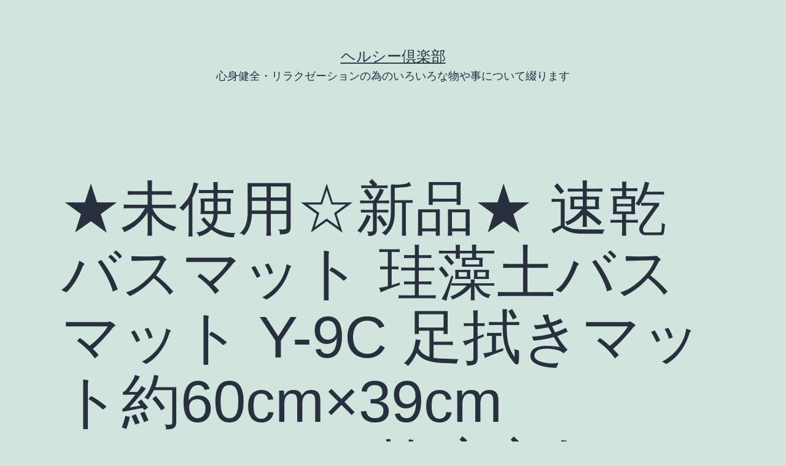

--- FILE ---
content_type: text/html; charset=UTF-8
request_url: https://cats-spirit.biz/2020/07/17/%E2%98%85%E6%9C%AA%E4%BD%BF%E7%94%A8%E2%98%86%E6%96%B0%E5%93%81%E2%98%85-%E9%80%9F%E4%B9%BE%E3%83%90%E3%82%B9%E3%83%9E%E3%83%83%E3%83%88-%E7%8F%AA%E8%97%BB%E5%9C%9F%E3%83%90%E3%82%B9%E3%83%9E%E3%83%83/
body_size: 14127
content:
<!doctype html>
<html lang="ja" >
<head>
	<meta charset="UTF-8" />
	<meta name="viewport" content="width=device-width, initial-scale=1" />
	<title>★未使用☆新品★ 速乾バスマット 珪藻土バスマット Y-9C 足拭きマット約60cm×39cm HOMEPEE 乾度良好バスマット 消臭 抗菌 防カビ &#8211; ヘルシー倶楽部</title>
<meta name='robots' content='max-image-preview:large' />
<link rel='dns-prefetch' href='//webfonts.xserver.jp' />
<link rel='dns-prefetch' href='//stats.wp.com' />
<link rel='preconnect' href='//c0.wp.com' />
<link rel="alternate" type="application/rss+xml" title="ヘルシー倶楽部 &raquo; フィード" href="https://cats-spirit.biz/feed/" />
<link rel="alternate" type="application/rss+xml" title="ヘルシー倶楽部 &raquo; コメントフィード" href="https://cats-spirit.biz/comments/feed/" />
<link rel="alternate" type="application/rss+xml" title="ヘルシー倶楽部 &raquo; ★未使用☆新品★ 速乾バスマット 珪藻土バスマット Y-9C 足拭きマット約60cm×39cm HOMEPEE 乾度良好バスマット 消臭 抗菌 防カビ のコメントのフィード" href="https://cats-spirit.biz/2020/07/17/%e2%98%85%e6%9c%aa%e4%bd%bf%e7%94%a8%e2%98%86%e6%96%b0%e5%93%81%e2%98%85-%e9%80%9f%e4%b9%be%e3%83%90%e3%82%b9%e3%83%9e%e3%83%83%e3%83%88-%e7%8f%aa%e8%97%bb%e5%9c%9f%e3%83%90%e3%82%b9%e3%83%9e%e3%83%83/feed/" />
<link rel="alternate" title="oEmbed (JSON)" type="application/json+oembed" href="https://cats-spirit.biz/wp-json/oembed/1.0/embed?url=https%3A%2F%2Fcats-spirit.biz%2F2020%2F07%2F17%2F%25e2%2598%2585%25e6%259c%25aa%25e4%25bd%25bf%25e7%2594%25a8%25e2%2598%2586%25e6%2596%25b0%25e5%2593%2581%25e2%2598%2585-%25e9%2580%259f%25e4%25b9%25be%25e3%2583%2590%25e3%2582%25b9%25e3%2583%259e%25e3%2583%2583%25e3%2583%2588-%25e7%258f%25aa%25e8%2597%25bb%25e5%259c%259f%25e3%2583%2590%25e3%2582%25b9%25e3%2583%259e%25e3%2583%2583%2F" />
<link rel="alternate" title="oEmbed (XML)" type="text/xml+oembed" href="https://cats-spirit.biz/wp-json/oembed/1.0/embed?url=https%3A%2F%2Fcats-spirit.biz%2F2020%2F07%2F17%2F%25e2%2598%2585%25e6%259c%25aa%25e4%25bd%25bf%25e7%2594%25a8%25e2%2598%2586%25e6%2596%25b0%25e5%2593%2581%25e2%2598%2585-%25e9%2580%259f%25e4%25b9%25be%25e3%2583%2590%25e3%2582%25b9%25e3%2583%259e%25e3%2583%2583%25e3%2583%2588-%25e7%258f%25aa%25e8%2597%25bb%25e5%259c%259f%25e3%2583%2590%25e3%2582%25b9%25e3%2583%259e%25e3%2583%2583%2F&#038;format=xml" />
<style id='wp-img-auto-sizes-contain-inline-css'>
img:is([sizes=auto i],[sizes^="auto," i]){contain-intrinsic-size:3000px 1500px}
/*# sourceURL=wp-img-auto-sizes-contain-inline-css */
</style>
<style id='wp-emoji-styles-inline-css'>

	img.wp-smiley, img.emoji {
		display: inline !important;
		border: none !important;
		box-shadow: none !important;
		height: 1em !important;
		width: 1em !important;
		margin: 0 0.07em !important;
		vertical-align: -0.1em !important;
		background: none !important;
		padding: 0 !important;
	}
/*# sourceURL=wp-emoji-styles-inline-css */
</style>
<style id='wp-block-library-inline-css'>
:root{--wp-block-synced-color:#7a00df;--wp-block-synced-color--rgb:122,0,223;--wp-bound-block-color:var(--wp-block-synced-color);--wp-editor-canvas-background:#ddd;--wp-admin-theme-color:#007cba;--wp-admin-theme-color--rgb:0,124,186;--wp-admin-theme-color-darker-10:#006ba1;--wp-admin-theme-color-darker-10--rgb:0,107,160.5;--wp-admin-theme-color-darker-20:#005a87;--wp-admin-theme-color-darker-20--rgb:0,90,135;--wp-admin-border-width-focus:2px}@media (min-resolution:192dpi){:root{--wp-admin-border-width-focus:1.5px}}.wp-element-button{cursor:pointer}:root .has-very-light-gray-background-color{background-color:#eee}:root .has-very-dark-gray-background-color{background-color:#313131}:root .has-very-light-gray-color{color:#eee}:root .has-very-dark-gray-color{color:#313131}:root .has-vivid-green-cyan-to-vivid-cyan-blue-gradient-background{background:linear-gradient(135deg,#00d084,#0693e3)}:root .has-purple-crush-gradient-background{background:linear-gradient(135deg,#34e2e4,#4721fb 50%,#ab1dfe)}:root .has-hazy-dawn-gradient-background{background:linear-gradient(135deg,#faaca8,#dad0ec)}:root .has-subdued-olive-gradient-background{background:linear-gradient(135deg,#fafae1,#67a671)}:root .has-atomic-cream-gradient-background{background:linear-gradient(135deg,#fdd79a,#004a59)}:root .has-nightshade-gradient-background{background:linear-gradient(135deg,#330968,#31cdcf)}:root .has-midnight-gradient-background{background:linear-gradient(135deg,#020381,#2874fc)}:root{--wp--preset--font-size--normal:16px;--wp--preset--font-size--huge:42px}.has-regular-font-size{font-size:1em}.has-larger-font-size{font-size:2.625em}.has-normal-font-size{font-size:var(--wp--preset--font-size--normal)}.has-huge-font-size{font-size:var(--wp--preset--font-size--huge)}.has-text-align-center{text-align:center}.has-text-align-left{text-align:left}.has-text-align-right{text-align:right}.has-fit-text{white-space:nowrap!important}#end-resizable-editor-section{display:none}.aligncenter{clear:both}.items-justified-left{justify-content:flex-start}.items-justified-center{justify-content:center}.items-justified-right{justify-content:flex-end}.items-justified-space-between{justify-content:space-between}.screen-reader-text{border:0;clip-path:inset(50%);height:1px;margin:-1px;overflow:hidden;padding:0;position:absolute;width:1px;word-wrap:normal!important}.screen-reader-text:focus{background-color:#ddd;clip-path:none;color:#444;display:block;font-size:1em;height:auto;left:5px;line-height:normal;padding:15px 23px 14px;text-decoration:none;top:5px;width:auto;z-index:100000}html :where(.has-border-color){border-style:solid}html :where([style*=border-top-color]){border-top-style:solid}html :where([style*=border-right-color]){border-right-style:solid}html :where([style*=border-bottom-color]){border-bottom-style:solid}html :where([style*=border-left-color]){border-left-style:solid}html :where([style*=border-width]){border-style:solid}html :where([style*=border-top-width]){border-top-style:solid}html :where([style*=border-right-width]){border-right-style:solid}html :where([style*=border-bottom-width]){border-bottom-style:solid}html :where([style*=border-left-width]){border-left-style:solid}html :where(img[class*=wp-image-]){height:auto;max-width:100%}:where(figure){margin:0 0 1em}html :where(.is-position-sticky){--wp-admin--admin-bar--position-offset:var(--wp-admin--admin-bar--height,0px)}@media screen and (max-width:600px){html :where(.is-position-sticky){--wp-admin--admin-bar--position-offset:0px}}

/*# sourceURL=wp-block-library-inline-css */
</style><style id='global-styles-inline-css'>
:root{--wp--preset--aspect-ratio--square: 1;--wp--preset--aspect-ratio--4-3: 4/3;--wp--preset--aspect-ratio--3-4: 3/4;--wp--preset--aspect-ratio--3-2: 3/2;--wp--preset--aspect-ratio--2-3: 2/3;--wp--preset--aspect-ratio--16-9: 16/9;--wp--preset--aspect-ratio--9-16: 9/16;--wp--preset--color--black: #000000;--wp--preset--color--cyan-bluish-gray: #abb8c3;--wp--preset--color--white: #FFFFFF;--wp--preset--color--pale-pink: #f78da7;--wp--preset--color--vivid-red: #cf2e2e;--wp--preset--color--luminous-vivid-orange: #ff6900;--wp--preset--color--luminous-vivid-amber: #fcb900;--wp--preset--color--light-green-cyan: #7bdcb5;--wp--preset--color--vivid-green-cyan: #00d084;--wp--preset--color--pale-cyan-blue: #8ed1fc;--wp--preset--color--vivid-cyan-blue: #0693e3;--wp--preset--color--vivid-purple: #9b51e0;--wp--preset--color--dark-gray: #28303D;--wp--preset--color--gray: #39414D;--wp--preset--color--green: #D1E4DD;--wp--preset--color--blue: #D1DFE4;--wp--preset--color--purple: #D1D1E4;--wp--preset--color--red: #E4D1D1;--wp--preset--color--orange: #E4DAD1;--wp--preset--color--yellow: #EEEADD;--wp--preset--gradient--vivid-cyan-blue-to-vivid-purple: linear-gradient(135deg,rgb(6,147,227) 0%,rgb(155,81,224) 100%);--wp--preset--gradient--light-green-cyan-to-vivid-green-cyan: linear-gradient(135deg,rgb(122,220,180) 0%,rgb(0,208,130) 100%);--wp--preset--gradient--luminous-vivid-amber-to-luminous-vivid-orange: linear-gradient(135deg,rgb(252,185,0) 0%,rgb(255,105,0) 100%);--wp--preset--gradient--luminous-vivid-orange-to-vivid-red: linear-gradient(135deg,rgb(255,105,0) 0%,rgb(207,46,46) 100%);--wp--preset--gradient--very-light-gray-to-cyan-bluish-gray: linear-gradient(135deg,rgb(238,238,238) 0%,rgb(169,184,195) 100%);--wp--preset--gradient--cool-to-warm-spectrum: linear-gradient(135deg,rgb(74,234,220) 0%,rgb(151,120,209) 20%,rgb(207,42,186) 40%,rgb(238,44,130) 60%,rgb(251,105,98) 80%,rgb(254,248,76) 100%);--wp--preset--gradient--blush-light-purple: linear-gradient(135deg,rgb(255,206,236) 0%,rgb(152,150,240) 100%);--wp--preset--gradient--blush-bordeaux: linear-gradient(135deg,rgb(254,205,165) 0%,rgb(254,45,45) 50%,rgb(107,0,62) 100%);--wp--preset--gradient--luminous-dusk: linear-gradient(135deg,rgb(255,203,112) 0%,rgb(199,81,192) 50%,rgb(65,88,208) 100%);--wp--preset--gradient--pale-ocean: linear-gradient(135deg,rgb(255,245,203) 0%,rgb(182,227,212) 50%,rgb(51,167,181) 100%);--wp--preset--gradient--electric-grass: linear-gradient(135deg,rgb(202,248,128) 0%,rgb(113,206,126) 100%);--wp--preset--gradient--midnight: linear-gradient(135deg,rgb(2,3,129) 0%,rgb(40,116,252) 100%);--wp--preset--gradient--purple-to-yellow: linear-gradient(160deg, #D1D1E4 0%, #EEEADD 100%);--wp--preset--gradient--yellow-to-purple: linear-gradient(160deg, #EEEADD 0%, #D1D1E4 100%);--wp--preset--gradient--green-to-yellow: linear-gradient(160deg, #D1E4DD 0%, #EEEADD 100%);--wp--preset--gradient--yellow-to-green: linear-gradient(160deg, #EEEADD 0%, #D1E4DD 100%);--wp--preset--gradient--red-to-yellow: linear-gradient(160deg, #E4D1D1 0%, #EEEADD 100%);--wp--preset--gradient--yellow-to-red: linear-gradient(160deg, #EEEADD 0%, #E4D1D1 100%);--wp--preset--gradient--purple-to-red: linear-gradient(160deg, #D1D1E4 0%, #E4D1D1 100%);--wp--preset--gradient--red-to-purple: linear-gradient(160deg, #E4D1D1 0%, #D1D1E4 100%);--wp--preset--font-size--small: 18px;--wp--preset--font-size--medium: 20px;--wp--preset--font-size--large: 24px;--wp--preset--font-size--x-large: 42px;--wp--preset--font-size--extra-small: 16px;--wp--preset--font-size--normal: 20px;--wp--preset--font-size--extra-large: 40px;--wp--preset--font-size--huge: 96px;--wp--preset--font-size--gigantic: 144px;--wp--preset--spacing--20: 0.44rem;--wp--preset--spacing--30: 0.67rem;--wp--preset--spacing--40: 1rem;--wp--preset--spacing--50: 1.5rem;--wp--preset--spacing--60: 2.25rem;--wp--preset--spacing--70: 3.38rem;--wp--preset--spacing--80: 5.06rem;--wp--preset--shadow--natural: 6px 6px 9px rgba(0, 0, 0, 0.2);--wp--preset--shadow--deep: 12px 12px 50px rgba(0, 0, 0, 0.4);--wp--preset--shadow--sharp: 6px 6px 0px rgba(0, 0, 0, 0.2);--wp--preset--shadow--outlined: 6px 6px 0px -3px rgb(255, 255, 255), 6px 6px rgb(0, 0, 0);--wp--preset--shadow--crisp: 6px 6px 0px rgb(0, 0, 0);}:where(.is-layout-flex){gap: 0.5em;}:where(.is-layout-grid){gap: 0.5em;}body .is-layout-flex{display: flex;}.is-layout-flex{flex-wrap: wrap;align-items: center;}.is-layout-flex > :is(*, div){margin: 0;}body .is-layout-grid{display: grid;}.is-layout-grid > :is(*, div){margin: 0;}:where(.wp-block-columns.is-layout-flex){gap: 2em;}:where(.wp-block-columns.is-layout-grid){gap: 2em;}:where(.wp-block-post-template.is-layout-flex){gap: 1.25em;}:where(.wp-block-post-template.is-layout-grid){gap: 1.25em;}.has-black-color{color: var(--wp--preset--color--black) !important;}.has-cyan-bluish-gray-color{color: var(--wp--preset--color--cyan-bluish-gray) !important;}.has-white-color{color: var(--wp--preset--color--white) !important;}.has-pale-pink-color{color: var(--wp--preset--color--pale-pink) !important;}.has-vivid-red-color{color: var(--wp--preset--color--vivid-red) !important;}.has-luminous-vivid-orange-color{color: var(--wp--preset--color--luminous-vivid-orange) !important;}.has-luminous-vivid-amber-color{color: var(--wp--preset--color--luminous-vivid-amber) !important;}.has-light-green-cyan-color{color: var(--wp--preset--color--light-green-cyan) !important;}.has-vivid-green-cyan-color{color: var(--wp--preset--color--vivid-green-cyan) !important;}.has-pale-cyan-blue-color{color: var(--wp--preset--color--pale-cyan-blue) !important;}.has-vivid-cyan-blue-color{color: var(--wp--preset--color--vivid-cyan-blue) !important;}.has-vivid-purple-color{color: var(--wp--preset--color--vivid-purple) !important;}.has-black-background-color{background-color: var(--wp--preset--color--black) !important;}.has-cyan-bluish-gray-background-color{background-color: var(--wp--preset--color--cyan-bluish-gray) !important;}.has-white-background-color{background-color: var(--wp--preset--color--white) !important;}.has-pale-pink-background-color{background-color: var(--wp--preset--color--pale-pink) !important;}.has-vivid-red-background-color{background-color: var(--wp--preset--color--vivid-red) !important;}.has-luminous-vivid-orange-background-color{background-color: var(--wp--preset--color--luminous-vivid-orange) !important;}.has-luminous-vivid-amber-background-color{background-color: var(--wp--preset--color--luminous-vivid-amber) !important;}.has-light-green-cyan-background-color{background-color: var(--wp--preset--color--light-green-cyan) !important;}.has-vivid-green-cyan-background-color{background-color: var(--wp--preset--color--vivid-green-cyan) !important;}.has-pale-cyan-blue-background-color{background-color: var(--wp--preset--color--pale-cyan-blue) !important;}.has-vivid-cyan-blue-background-color{background-color: var(--wp--preset--color--vivid-cyan-blue) !important;}.has-vivid-purple-background-color{background-color: var(--wp--preset--color--vivid-purple) !important;}.has-black-border-color{border-color: var(--wp--preset--color--black) !important;}.has-cyan-bluish-gray-border-color{border-color: var(--wp--preset--color--cyan-bluish-gray) !important;}.has-white-border-color{border-color: var(--wp--preset--color--white) !important;}.has-pale-pink-border-color{border-color: var(--wp--preset--color--pale-pink) !important;}.has-vivid-red-border-color{border-color: var(--wp--preset--color--vivid-red) !important;}.has-luminous-vivid-orange-border-color{border-color: var(--wp--preset--color--luminous-vivid-orange) !important;}.has-luminous-vivid-amber-border-color{border-color: var(--wp--preset--color--luminous-vivid-amber) !important;}.has-light-green-cyan-border-color{border-color: var(--wp--preset--color--light-green-cyan) !important;}.has-vivid-green-cyan-border-color{border-color: var(--wp--preset--color--vivid-green-cyan) !important;}.has-pale-cyan-blue-border-color{border-color: var(--wp--preset--color--pale-cyan-blue) !important;}.has-vivid-cyan-blue-border-color{border-color: var(--wp--preset--color--vivid-cyan-blue) !important;}.has-vivid-purple-border-color{border-color: var(--wp--preset--color--vivid-purple) !important;}.has-vivid-cyan-blue-to-vivid-purple-gradient-background{background: var(--wp--preset--gradient--vivid-cyan-blue-to-vivid-purple) !important;}.has-light-green-cyan-to-vivid-green-cyan-gradient-background{background: var(--wp--preset--gradient--light-green-cyan-to-vivid-green-cyan) !important;}.has-luminous-vivid-amber-to-luminous-vivid-orange-gradient-background{background: var(--wp--preset--gradient--luminous-vivid-amber-to-luminous-vivid-orange) !important;}.has-luminous-vivid-orange-to-vivid-red-gradient-background{background: var(--wp--preset--gradient--luminous-vivid-orange-to-vivid-red) !important;}.has-very-light-gray-to-cyan-bluish-gray-gradient-background{background: var(--wp--preset--gradient--very-light-gray-to-cyan-bluish-gray) !important;}.has-cool-to-warm-spectrum-gradient-background{background: var(--wp--preset--gradient--cool-to-warm-spectrum) !important;}.has-blush-light-purple-gradient-background{background: var(--wp--preset--gradient--blush-light-purple) !important;}.has-blush-bordeaux-gradient-background{background: var(--wp--preset--gradient--blush-bordeaux) !important;}.has-luminous-dusk-gradient-background{background: var(--wp--preset--gradient--luminous-dusk) !important;}.has-pale-ocean-gradient-background{background: var(--wp--preset--gradient--pale-ocean) !important;}.has-electric-grass-gradient-background{background: var(--wp--preset--gradient--electric-grass) !important;}.has-midnight-gradient-background{background: var(--wp--preset--gradient--midnight) !important;}.has-small-font-size{font-size: var(--wp--preset--font-size--small) !important;}.has-medium-font-size{font-size: var(--wp--preset--font-size--medium) !important;}.has-large-font-size{font-size: var(--wp--preset--font-size--large) !important;}.has-x-large-font-size{font-size: var(--wp--preset--font-size--x-large) !important;}
/*# sourceURL=global-styles-inline-css */
</style>

<style id='classic-theme-styles-inline-css'>
/*! This file is auto-generated */
.wp-block-button__link{color:#fff;background-color:#32373c;border-radius:9999px;box-shadow:none;text-decoration:none;padding:calc(.667em + 2px) calc(1.333em + 2px);font-size:1.125em}.wp-block-file__button{background:#32373c;color:#fff;text-decoration:none}
/*# sourceURL=/wp-includes/css/classic-themes.min.css */
</style>
<link rel='stylesheet' id='twenty-twenty-one-style-css' href='https://cats-spirit.biz/wp-content/themes/twentytwentyone/style.css?ver=1.8' media='all' />
<style id='twenty-twenty-one-style-inline-css'>
body,input,textarea,button,.button,.faux-button,.wp-block-button__link,.wp-block-file__button,.has-drop-cap:not(:focus)::first-letter,.entry-content .wp-block-archives,.entry-content .wp-block-categories,.entry-content .wp-block-cover-image,.entry-content .wp-block-latest-comments,.entry-content .wp-block-latest-posts,.entry-content .wp-block-pullquote,.entry-content .wp-block-quote.is-large,.entry-content .wp-block-quote.is-style-large,.entry-content .wp-block-archives *,.entry-content .wp-block-categories *,.entry-content .wp-block-latest-posts *,.entry-content .wp-block-latest-comments *,.entry-content p,.entry-content ol,.entry-content ul,.entry-content dl,.entry-content dt,.entry-content cite,.entry-content figcaption,.entry-content .wp-caption-text,.comment-content p,.comment-content ol,.comment-content ul,.comment-content dl,.comment-content dt,.comment-content cite,.comment-content figcaption,.comment-content .wp-caption-text,.widget_text p,.widget_text ol,.widget_text ul,.widget_text dl,.widget_text dt,.widget-content .rssSummary,.widget-content cite,.widget-content figcaption,.widget-content .wp-caption-text { font-family: sans-serif; }
/*# sourceURL=twenty-twenty-one-style-inline-css */
</style>
<link rel='stylesheet' id='twenty-twenty-one-print-style-css' href='https://cats-spirit.biz/wp-content/themes/twentytwentyone/assets/css/print.css?ver=1.8' media='print' />
<link rel='stylesheet' id='twentytwentyone-jetpack-css' href='https://c0.wp.com/p/jetpack/15.4/modules/theme-tools/compat/twentytwentyone.css' media='all' />
<script src="https://c0.wp.com/c/6.9/wp-includes/js/jquery/jquery.min.js" id="jquery-core-js"></script>
<script src="https://c0.wp.com/c/6.9/wp-includes/js/jquery/jquery-migrate.min.js" id="jquery-migrate-js"></script>
<script src="//webfonts.xserver.jp/js/xserverv3.js?fadein=0&amp;ver=2.0.4" id="typesquare_std-js"></script>
<link rel="https://api.w.org/" href="https://cats-spirit.biz/wp-json/" /><link rel="alternate" title="JSON" type="application/json" href="https://cats-spirit.biz/wp-json/wp/v2/posts/38146" /><link rel="EditURI" type="application/rsd+xml" title="RSD" href="https://cats-spirit.biz/xmlrpc.php?rsd" />
<meta name="generator" content="WordPress 6.9" />
<link rel="canonical" href="https://cats-spirit.biz/2020/07/17/%e2%98%85%e6%9c%aa%e4%bd%bf%e7%94%a8%e2%98%86%e6%96%b0%e5%93%81%e2%98%85-%e9%80%9f%e4%b9%be%e3%83%90%e3%82%b9%e3%83%9e%e3%83%83%e3%83%88-%e7%8f%aa%e8%97%bb%e5%9c%9f%e3%83%90%e3%82%b9%e3%83%9e%e3%83%83/" />
<link rel='shortlink' href='https://cats-spirit.biz/?p=38146' />
	<style>img#wpstats{display:none}</style>
		<link rel="pingback" href="https://cats-spirit.biz/xmlrpc.php"><style>.recentcomments a{display:inline !important;padding:0 !important;margin:0 !important;}</style><script type="text/javascript" language="javascript">
    var vc_pid = "886495916";
</script><script type="text/javascript" src="//aml.valuecommerce.com/vcdal.js" async></script></head>

<body class="wp-singular post-template-default single single-post postid-38146 single-format-standard wp-embed-responsive wp-theme-twentytwentyone is-light-theme no-js singular">

<div id="page" class="site">
	<a class="skip-link screen-reader-text" href="#content">
		コンテンツへスキップ	</a>

	
<header id="masthead" class="site-header has-title-and-tagline">

	

<div class="site-branding">

	
						<p class="site-title"><a href="https://cats-spirit.biz/">ヘルシー倶楽部</a></p>
			
			<p class="site-description">
			心身健全・リラクゼーションの為のいろいろな物や事について綴ります		</p>
	</div><!-- .site-branding -->
	

</header><!-- #masthead -->

	<div id="content" class="site-content">
		<div id="primary" class="content-area">
			<main id="main" class="site-main">

<article id="post-38146" class="post-38146 post type-post status-publish format-standard has-post-thumbnail hentry category-40 entry">

	<header class="entry-header alignwide">
		<h1 class="entry-title">★未使用☆新品★ 速乾バスマット 珪藻土バスマット Y-9C 足拭きマット約60cm×39cm HOMEPEE 乾度良好バスマット 消臭 抗菌 防カビ</h1>		
		
			<figure class="post-thumbnail">
				<img width="500" height="500" src="https://cats-spirit.biz/wp-content/uploads/2020/07/10599f0373b01e76f69bc8be999a3373.jpg" class="attachment-post-thumbnail size-post-thumbnail wp-post-image" alt="" decoding="async" fetchpriority="high" srcset="https://cats-spirit.biz/wp-content/uploads/2020/07/10599f0373b01e76f69bc8be999a3373.jpg 500w, https://cats-spirit.biz/wp-content/uploads/2020/07/10599f0373b01e76f69bc8be999a3373-300x300.jpg 300w, https://cats-spirit.biz/wp-content/uploads/2020/07/10599f0373b01e76f69bc8be999a3373-150x150.jpg 150w, https://cats-spirit.biz/wp-content/uploads/2020/07/10599f0373b01e76f69bc8be999a3373-100x100.jpg 100w" sizes="(max-width: 500px) 100vw, 500px" style="width:100%;height:100%;max-width:500px;" />							</figure><!-- .post-thumbnail -->

					</header><!-- .entry-header -->

	<div class="entry-content">
		<div class="yahoo-auction-search-press">

    <div class="yasp-title">
        <h2>★未使用☆新品★ 速乾バスマット 珪藻土バスマット Y-9C 足拭きマット約60cm×39cm HOMEPEE 乾度良好バスマット 消臭 抗菌 防カビ</h2>
    </div>
    <div class="yasp-main_img">
        <img decoding="async" src="https://auctions.c.yimg.jp/images.auctions.yahoo.co.jp/image/dr000/auc0107/users/783ebb55e0a79ab956fca686696cd8739525431d/i-img500x500-1594908388sypkxx1117112.jpg" class="main_img" alt="★未使用☆新品★ 速乾バスマット 珪藻土バスマット Y-9C 足拭きマット約60cm×39cm HOMEPEE 乾度良好バスマット 消臭 抗菌 防カビ">
    </div>
    <div class="yasp-sub_img">

    </div>

<div class="yasp-button-area">
            <a href="https://amzn.to/3ibQFmc" class="yasp-button" target="_blank" rel="noopener">アマゾンで探す</a>
        </div>
        <div class="yasp-button-area">
            <a href="https://hb.afl.rakuten.co.jp/hgc/0e070b2e.8cb6291d.0e070b2f.1bc9c9f9/?pc=https%3A%2F%2Fsearch.rakuten.co.jp%2Fsearch%2Fmall%2F%E7%8F%AA%E8%97%BB%E5%9C%9F%2F" class="yasp-button" target="_blank" rel="noopener">楽天市場で探す</a>
        </div>
        <div class="yasp-button-area">
            <a href="//ck.jp.ap.valuecommerce.com/servlet/referral?sid=3515840&pid=886449842&vc_url=https%3A%2F%2Fshopping.yahoo.co.jp%2Fsearch%3Ffirst%3D1%26tab_ex%3Dcommerce%26fr%3Dshp-prop%26oq%3D%26aq%3D%26mcr%3Dab7cd64960cfee583d4c7b8d07775c79%26ts%3D1593418145%26p%3D%25E7%258F%25AA%25E8%2597%25BB%25E5%259C%259F%26cid%3D%26pf%3D%26pt%3D%26area%3D11%26dlv%3D%26sc_i%3Dshp_pc_top_searchBox_2%26sretry%3D1" class="yasp-button" target="_blank" rel="noopener">ヤフーショッピングで探す</a>
        </div>


    <div class="yasp-title">
        <h2>商品説明</h2>
    </div>

    <div class="yasp-body2">
        商品詳細<br>
<br>
珪藻土バスマット 速乾バスマット 乾度良好バスマット 消臭 抗菌 防カビ 防ダニ 滑り止めシート天然素材 洗濯不要 お風呂マット 足拭きマット約60cm×39cm HOMEPEE<br>
<br>
支払詳細<br>
<br>
ご観覧いただきありがとうございます。◇お支払い方法◇・ヤフーかんたん決済※他のお支払方法には対応いたしかねますのでご了承ください。<br>
<br>
発送詳細<br>
<br>
◇発送詳細◇《全国一律　1280円となります》配送業者は日本郵便輸送(株)、ヤマト運輸(株)などの配送業者で配送致します。多くの在庫があります為、倉庫を契約しており在庫の管理と発送を委託しております。倉庫から直送させて頂きますので予めご了承下さい。商品により配送方法及び業者が決まっておりますので、落札者様でお選び頂く事は出来ません。※複数購入であっても1つの商品につき送料1280円かかりますのでご承知の上ご入札お願いします。<br>
<br>
注意事項<br>
<br>
〇落札後、３日以内に入金できる方のみ落札をお願いします。※5日過ぎても連絡がない場合はお客様都合でのキャンセル扱いとさせていただきます。〇発送時には検品をしておりますが、万が一不良品の場合は初期不良のみ　対応させていただきますので商品が到着しましたら必ず中身の確認を　お願いいたします。返品対応は商品到着から7日以内とさせていただきますので、ご注意ください。〇配達業者の指定・到着時間の指定・到着日の指定はできませんので、　ご了承ください。〇追跡番号のご連絡はいたしませんので、ご了承ください。〇領収書の発行は対応しておりません。　税務署には確認済でかんたん決済の画面の印刷で領収書代わりとなります。〇商品に関する問い合わせは、当方ではわかりかねますので、直接メーカーにお問い合わせください。〇当方より複数購入の場合、同梱は対応しておりません。〇保証（保障）がついているものは『メーカー』保証（保障）です。　当方が保証するわけではございませんのでメーカーに　お問い合わせください（例：〇ヵ月保証・〇年保証）〇営業所留め・センター留めの対応はいたしかねます。〇直接の電話対応はしておりません、取引ナビにてご連絡ください上記に関するクレーム等はお控えいただけますようお願い致します。<br>
<br>
+ + +　この商品説明は オークションプレートメーカー２ で作成しました 　+ + +No.204.001.001

        <div class="yasp-button-area">
            <a href="https://amzn.to/3ibQFmc" class="yasp-button" target="_blank" rel="noopener">アマゾンで探す</a>
        </div>
        <div class="yasp-button-area">
            <a href="https://hb.afl.rakuten.co.jp/hgc/0e070b2e.8cb6291d.0e070b2f.1bc9c9f9/?pc=https%3A%2F%2Fsearch.rakuten.co.jp%2Fsearch%2Fmall%2F%E7%8F%AA%E8%97%BB%E5%9C%9F%2F" class="yasp-button" target="_blank" rel="noopener">楽天市場で探す</a>
        </div>
        <div class="yasp-button-area">
            <a href="//ck.jp.ap.valuecommerce.com/servlet/referral?sid=3515840&pid=886449842&vc_url=https%3A%2F%2Fshopping.yahoo.co.jp%2Fsearch%3Ffirst%3D1%26tab_ex%3Dcommerce%26fr%3Dshp-prop%26oq%3D%26aq%3D%26mcr%3Dab7cd64960cfee583d4c7b8d07775c79%26ts%3D1593418145%26p%3D%25E7%258F%25AA%25E8%2597%25BB%25E5%259C%259F%26cid%3D%26pf%3D%26pt%3D%26area%3D11%26dlv%3D%26sc_i%3Dshp_pc_top_searchBox_2%26sretry%3D1" class="yasp-button" target="_blank" rel="noopener">ヤフーショッピングで探す</a>
        </div>

    </div>
    <div class="yasp-title">
        <h2>引用元</h2>
    </div>
    <div class="yasp-source_url">
        <a href="https://page.auctions.yahoo.co.jp/jp/auction/t739427472" target="_balnk" rel="noopener">https://page.auctions.yahoo.co.jp/jp/auction/t739427472</a>
    </div>

</div>
	</div><!-- .entry-content -->

	<footer class="entry-footer default-max-width">
		<div class="posted-by"><span class="posted-on">投稿日: <time class="entry-date published updated" datetime="2020-07-17T11:13:29+09:00">2020年7月17日</time></span><span class="byline">作成者: <a href="https://cats-spirit.biz/author/" rel="author"></a></span></div><div class="post-taxonomies"><span class="cat-links">カテゴリー: <a href="https://cats-spirit.biz/category/%e6%a2%85%e9%9b%a8%e5%af%be%e7%ad%96/" rel="category tag">梅雨対策</a> </span></div>	</footer><!-- .entry-footer -->

				
</article><!-- #post-38146 -->

<div id="comments" class="comments-area default-max-width show-avatars">

	
		<div id="respond" class="comment-respond">
		<h2 id="reply-title" class="comment-reply-title">コメントする <small><a rel="nofollow" id="cancel-comment-reply-link" href="/2020/07/17/%E2%98%85%E6%9C%AA%E4%BD%BF%E7%94%A8%E2%98%86%E6%96%B0%E5%93%81%E2%98%85-%E9%80%9F%E4%B9%BE%E3%83%90%E3%82%B9%E3%83%9E%E3%83%83%E3%83%88-%E7%8F%AA%E8%97%BB%E5%9C%9F%E3%83%90%E3%82%B9%E3%83%9E%E3%83%83/#respond" style="display:none;">コメントをキャンセル</a></small></h2><form action="https://cats-spirit.biz/wp-comments-post.php" method="post" id="commentform" class="comment-form"><p class="comment-notes"><span id="email-notes">メールアドレスが公開されることはありません。</span> <span class="required-field-message"><span class="required">※</span> が付いている欄は必須項目です</span></p><p class="comment-form-comment"><label for="comment">コメント <span class="required">※</span></label> <textarea id="comment" name="comment" cols="45" rows="5" maxlength="65525" required></textarea></p><p class="comment-form-author"><label for="author">名前 <span class="required">※</span></label> <input id="author" name="author" type="text" value="" size="30" maxlength="245" autocomplete="name" required /></p>
<p class="comment-form-email"><label for="email">メール <span class="required">※</span></label> <input id="email" name="email" type="email" value="" size="30" maxlength="100" aria-describedby="email-notes" autocomplete="email" required /></p>
<p class="comment-form-url"><label for="url">サイト</label> <input id="url" name="url" type="url" value="" size="30" maxlength="200" autocomplete="url" /></p>
<p class="comment-form-cookies-consent"><input id="wp-comment-cookies-consent" name="wp-comment-cookies-consent" type="checkbox" value="yes" /> <label for="wp-comment-cookies-consent">次回のコメントで使用するためブラウザーに自分の名前、メールアドレス、サイトを保存する。</label></p>
<p class="form-submit"><input name="submit" type="submit" id="submit" class="submit" value="コメントを送信" /> <input type='hidden' name='comment_post_ID' value='38146' id='comment_post_ID' />
<input type='hidden' name='comment_parent' id='comment_parent' value='0' />
</p><p style="display: none;"><input type="hidden" id="akismet_comment_nonce" name="akismet_comment_nonce" value="0209909c96" /></p><p style="display: none !important;" class="akismet-fields-container" data-prefix="ak_"><label>&#916;<textarea name="ak_hp_textarea" cols="45" rows="8" maxlength="100"></textarea></label><input type="hidden" id="ak_js_1" name="ak_js" value="245"/><script>document.getElementById( "ak_js_1" ).setAttribute( "value", ( new Date() ).getTime() );</script></p></form>	</div><!-- #respond -->
	
</div><!-- #comments -->

	<nav class="navigation post-navigation" aria-label="投稿">
		<h2 class="screen-reader-text">投稿ナビゲーション</h2>
		<div class="nav-links"><div class="nav-previous"><a href="https://cats-spirit.biz/2020/07/17/jaskivi-%e7%8f%aa%e8%97%bb%e5%9c%9f-%e3%83%90%e3%82%b9%e3%83%9e%e3%83%83%e3%83%88-%e3%81%8a%e9%a2%a8%e5%91%82%e3%83%9e%e3%83%83%e3%83%88-%e8%b6%b3%e3%81%b5%e3%81%8d%e3%83%9e%e3%83%83%e3%83%88/" rel="prev"><p class="meta-nav"><svg class="svg-icon" width="24" height="24" aria-hidden="true" role="img" focusable="false" viewBox="0 0 24 24" fill="none" xmlns="http://www.w3.org/2000/svg"><path fill-rule="evenodd" clip-rule="evenodd" d="M20 13v-2H8l4-4-1-2-7 7 7 7 1-2-4-4z" fill="currentColor"/></svg>前の投稿</p><p class="post-title">JASKIVI 珪藻土 バスマット お風呂マット 足ふきマット 速乾 消臭 防カビ キッチンマット 抗菌 清潔 玄関マット 洗濯不要</p></a></div><div class="nav-next"><a href="https://cats-spirit.biz/2020/07/17/%e2%98%86%e3%83%a9%e3%82%b9%e3%83%881%e7%82%b9%e2%98%86%e6%96%b0%e5%93%81%e2%98%86-%e5%90%b8%e6%b0%b4-eseoe-g-sz-%e5%9b%9b%e8%89%b2%e3%82%bb%e3%83%83%e3%83%88-%e3%83%8d%e3%82%b8%e3%83%91%e3%82%bf/" rel="next"><p class="meta-nav">次の投稿<svg class="svg-icon" width="24" height="24" aria-hidden="true" role="img" focusable="false" viewBox="0 0 24 24" fill="none" xmlns="http://www.w3.org/2000/svg"><path fill-rule="evenodd" clip-rule="evenodd" d="m4 13v-2h12l-4-4 1-2 7 7-7 7-1-2 4-4z" fill="currentColor"/></svg></p><p class="post-title">☆ラスト1点☆新品☆ 吸水 ESEOE G-SZ 四色セット (ネジパターン) 滑り止め ホルムアルデヒドを消除する 珪藻土コースター</p></a></div></div>
	</nav>			</main><!-- #main -->
		</div><!-- #primary -->
	</div><!-- #content -->

	
	<aside class="widget-area">
		<section id="search-2" class="widget widget_search"><form role="search"  method="get" class="search-form" action="https://cats-spirit.biz/">
	<label for="search-form-1">検索&hellip;</label>
	<input type="search" id="search-form-1" class="search-field" value="" name="s" />
	<input type="submit" class="search-submit" value="検索" />
</form>
</section>
		<section id="recent-posts-2" class="widget widget_recent_entries">
		<h2 class="widget-title">最近の投稿</h2><nav aria-label="最近の投稿">
		<ul>
											<li>
					<a href="https://cats-spirit.biz/2020/09/18/sharp-ki-ex75-w-%e5%8a%a0%e6%b9%bf%e7%a9%ba%e6%b0%97%e6%b8%85%e6%b5%84%e6%a9%9f%e3%82%ad%e3%83%a3%e3%82%b9%e3%82%bf%e3%83%bc%e4%bb%98%e3%81%8d%ef%bc%8a%e3%82%b8%e3%83%a3%e3%83%b3%e3%82%af%e5%93%81/">SHARP KI-EX75-W 加湿空気清浄機(キャスター付き)＊ジャンク品</a>
									</li>
											<li>
					<a href="https://cats-spirit.biz/2020/09/18/%e2%98%86%e2%98%85summer%e3%82%bb%e3%83%bc%e3%83%ab%e2%98%85%e2%98%86%e6%96%b0%e5%93%81%e2%98%86%e6%9c%aa%e4%bd%bf%e7%94%a8%e2%98%85-%e7%8f%aa%e8%97%bb%e5%9c%9f-gfun-6-x6-%e6%b5%b4%e5%ae%a4-%e7%b4%846/">☆★summerセール★☆新品☆未使用★ 珪藻土 GFUN 6-X6 浴室 約60*39*0.9cm【滑り止めシ-ト付き】 バスマット お風呂マット</a>
									</li>
											<li>
					<a href="https://cats-spirit.biz/2020/09/18/%e2%97%86%e6%95%b0%e9%87%8f%e9%99%90%e5%ae%9a%e2%98%86%e2%98%85%e7%8f%aa%e8%97%bb%e5%9c%9f%e3%82%b3%e3%83%bc%e3%82%b9%e3%82%bf%e3%83%bc-%e7%9e%ac%e9%96%93%e7%9a%84%e3%81%aa%e5%90%b8%e6%b0%b4%e5%8a%9b/">◆数量限定☆★珪藻土コースター/瞬間的な吸水力サビ・雑菌抑制 2枚入 (グリーン・直径9cm・Aタイプ）</a>
									</li>
											<li>
					<a href="https://cats-spirit.biz/2020/09/18/%e2%97%86%e6%95%b0%e9%87%8f%e9%99%90%e5%ae%9a%e2%98%86%e2%98%85%e7%8f%aa%e8%97%bb%e5%9c%9f%e3%82%b3%e3%83%bc%e3%82%b9%e3%82%bf%e3%83%bc-1pcs-%e3%82%b9%e3%82%af%e3%82%a8%e3%82%a2-%e3%83%96%e3%83%ab/">◆数量限定☆★珪藻土コースター 1pcs スクエア ブルー</a>
									</li>
											<li>
					<a href="https://cats-spirit.biz/2020/09/18/%e5%a3%b2%e3%82%8c%e7%ad%8b%ef%bc%81%e5%8d%b3%e6%b1%ba-%e3%82%af%e3%83%a2%e3%83%aakumori-%e7%8f%aa%e8%97%bb%e5%9c%9f-%e3%83%90%e3%82%b9%e3%83%9e%e3%83%83%e3%83%88-%e7%8c%ab-%e9%80%9f%e4%b9%be/">売れ筋！即決 クモリ(Kumori) 珪藻土 バスマット 猫 速乾 吸水性抜群 洗濯不要 滑り止めシート付き 大きい お風呂マット 大判</a>
									</li>
					</ul>

		</nav></section><section id="recent-comments-2" class="widget widget_recent_comments"><h2 class="widget-title">最近のコメント</h2><nav aria-label="最近のコメント"><ul id="recentcomments"></ul></nav></section><section id="archives-2" class="widget widget_archive"><h2 class="widget-title">アーカイブ</h2><nav aria-label="アーカイブ">
			<ul>
					<li><a href='https://cats-spirit.biz/2020/09/'>2020年9月</a></li>
	<li><a href='https://cats-spirit.biz/2020/08/'>2020年8月</a></li>
	<li><a href='https://cats-spirit.biz/2020/07/'>2020年7月</a></li>
	<li><a href='https://cats-spirit.biz/2020/06/'>2020年6月</a></li>
	<li><a href='https://cats-spirit.biz/2020/05/'>2020年5月</a></li>
	<li><a href='https://cats-spirit.biz/2020/04/'>2020年4月</a></li>
	<li><a href='https://cats-spirit.biz/2020/03/'>2020年3月</a></li>
			</ul>

			</nav></section><section id="categories-2" class="widget widget_categories"><h2 class="widget-title">カテゴリー</h2><nav aria-label="カテゴリー">
			<ul>
					<li class="cat-item cat-item-31"><a href="https://cats-spirit.biz/category/%e3%81%84%e3%81%b3%e3%81%8d/">いびき</a>
</li>
	<li class="cat-item cat-item-10"><a href="https://cats-spirit.biz/category/%e3%81%93%e3%82%8a%e3%81%ae%e7%b7%a9%e5%92%8c/">こりの緩和</a>
</li>
	<li class="cat-item cat-item-41"><a href="https://cats-spirit.biz/category/%e6%a2%85%e9%9b%a8%e5%af%be%e7%ad%96/%e3%81%b5%e3%81%a8%e3%82%93%e4%b9%be%e7%87%a5%e6%a9%9f/">ふとん乾燥機</a>
</li>
	<li class="cat-item cat-item-38"><a href="https://cats-spirit.biz/category/%e3%83%aa%e3%83%a9%e3%83%83%e3%82%af%e3%82%b9/%e3%82%b2%e3%83%bc%e3%83%a0/">ゲーム</a>
</li>
	<li class="cat-item cat-item-24"><a href="https://cats-spirit.biz/category/%e3%83%9e%e3%82%b9%e3%82%af/">マスク</a>
</li>
	<li class="cat-item cat-item-2"><a href="https://cats-spirit.biz/category/%e4%bd%93%e6%b8%a9%e8%a8%88/">体温計</a>
</li>
	<li class="cat-item cat-item-8"><a href="https://cats-spirit.biz/category/%e4%bd%93%e9%87%8d%e8%a8%88/">体重計</a>
</li>
	<li class="cat-item cat-item-15"><a href="https://cats-spirit.biz/category/%e5%81%a5%e5%ba%b7%e9%a3%9f%e5%93%81/">健康食品</a>
</li>
	<li class="cat-item cat-item-43"><a href="https://cats-spirit.biz/category/%e5%bf%83%e3%81%ae%e5%81%a5%e5%ba%b7/">心の健康</a>
</li>
	<li class="cat-item cat-item-39"><a href="https://cats-spirit.biz/category/%e6%9a%91%e3%81%95%e5%af%be%e7%ad%96/%e6%89%87%e9%a2%a8%e6%a9%9f/">扇風機</a>
</li>
	<li class="cat-item cat-item-20"><a href="https://cats-spirit.biz/category/%e6%8e%83%e9%99%a4%e6%a9%9f/">掃除機</a>
</li>
	<li class="cat-item cat-item-32"><a href="https://cats-spirit.biz/category/%e6%9a%91%e3%81%95%e5%af%be%e7%ad%96/">暑さ対策</a>
</li>
	<li class="cat-item cat-item-40"><a href="https://cats-spirit.biz/category/%e6%a2%85%e9%9b%a8%e5%af%be%e7%ad%96/">梅雨対策</a>
</li>
	<li class="cat-item cat-item-4"><a href="https://cats-spirit.biz/category/%e6%bc%a2%e6%96%b9/">漢方</a>
</li>
	<li class="cat-item cat-item-9"><a href="https://cats-spirit.biz/category/%e7%a9%ba%e6%b0%97%e6%b8%85%e6%b5%84%e6%a9%9f/">空気清浄機</a>
</li>
	<li class="cat-item cat-item-42"><a href="https://cats-spirit.biz/category/%e7%be%8e%e3%81%a8%e5%81%a5%e5%ba%b7/">美と健康</a>
</li>
	<li class="cat-item cat-item-3"><a href="https://cats-spirit.biz/category/%e8%a1%80%e5%9c%a7%e8%a8%88/">血圧計</a>
</li>
			</ul>

			</nav></section><section id="meta-2" class="widget widget_meta"><h2 class="widget-title">メタ情報</h2><nav aria-label="メタ情報">
		<ul>
						<li><a href="https://cats-spirit.biz/wp-login.php">ログイン</a></li>
			<li><a href="https://cats-spirit.biz/feed/">投稿フィード</a></li>
			<li><a href="https://cats-spirit.biz/comments/feed/">コメントフィード</a></li>

			<li><a href="https://ja.wordpress.org/">WordPress.org</a></li>
		</ul>

		</nav></section>	</aside><!-- .widget-area -->

	
	<footer id="colophon" class="site-footer">

				<div class="site-info">
			<div class="site-name">
																						<a href="https://cats-spirit.biz/">ヘルシー倶楽部</a>
																		</div><!-- .site-name -->

			
			<div class="powered-by">
				Proudly powered by <a href="https://ja.wordpress.org/">WordPress</a>.			</div><!-- .powered-by -->

		</div><!-- .site-info -->
	</footer><!-- #colophon -->

</div><!-- #page -->

<script type="speculationrules">
{"prefetch":[{"source":"document","where":{"and":[{"href_matches":"/*"},{"not":{"href_matches":["/wp-*.php","/wp-admin/*","/wp-content/uploads/*","/wp-content/*","/wp-content/plugins/*","/wp-content/themes/twentytwentyone/*","/*\\?(.+)"]}},{"not":{"selector_matches":"a[rel~=\"nofollow\"]"}},{"not":{"selector_matches":".no-prefetch, .no-prefetch a"}}]},"eagerness":"conservative"}]}
</script>
<script>document.body.classList.remove("no-js");</script>	<script>
	if ( -1 !== navigator.userAgent.indexOf( 'MSIE' ) || -1 !== navigator.appVersion.indexOf( 'Trident/' ) ) {
		document.body.classList.add( 'is-IE' );
	}
	</script>
			<script>
		/(trident|msie)/i.test(navigator.userAgent)&&document.getElementById&&window.addEventListener&&window.addEventListener("hashchange",(function(){var t,e=location.hash.substring(1);/^[A-z0-9_-]+$/.test(e)&&(t=document.getElementById(e))&&(/^(?:a|select|input|button|textarea)$/i.test(t.tagName)||(t.tabIndex=-1),t.focus())}),!1);
		</script>
		<script src="https://c0.wp.com/c/6.9/wp-includes/js/comment-reply.min.js" id="comment-reply-js" async data-wp-strategy="async" fetchpriority="low"></script>
<script id="twenty-twenty-one-ie11-polyfills-js-after">
( Element.prototype.matches && Element.prototype.closest && window.NodeList && NodeList.prototype.forEach ) || document.write( '<script src="https://cats-spirit.biz/wp-content/themes/twentytwentyone/assets/js/polyfills.js?ver=1.8"></scr' + 'ipt>' );
//# sourceURL=twenty-twenty-one-ie11-polyfills-js-after
</script>
<script src="https://cats-spirit.biz/wp-content/themes/twentytwentyone/assets/js/responsive-embeds.js?ver=1.8" id="twenty-twenty-one-responsive-embeds-script-js"></script>
<script id="jetpack-stats-js-before">
_stq = window._stq || [];
_stq.push([ "view", {"v":"ext","blog":"179380125","post":"38146","tz":"9","srv":"cats-spirit.biz","j":"1:15.4"} ]);
_stq.push([ "clickTrackerInit", "179380125", "38146" ]);
//# sourceURL=jetpack-stats-js-before
</script>
<script src="https://stats.wp.com/e-202604.js" id="jetpack-stats-js" defer data-wp-strategy="defer"></script>
<script defer src="https://cats-spirit.biz/wp-content/plugins/akismet/_inc/akismet-frontend.js?ver=1763005440" id="akismet-frontend-js"></script>
<script id="wp-emoji-settings" type="application/json">
{"baseUrl":"https://s.w.org/images/core/emoji/17.0.2/72x72/","ext":".png","svgUrl":"https://s.w.org/images/core/emoji/17.0.2/svg/","svgExt":".svg","source":{"concatemoji":"https://cats-spirit.biz/wp-includes/js/wp-emoji-release.min.js?ver=6.9"}}
</script>
<script type="module">
/*! This file is auto-generated */
const a=JSON.parse(document.getElementById("wp-emoji-settings").textContent),o=(window._wpemojiSettings=a,"wpEmojiSettingsSupports"),s=["flag","emoji"];function i(e){try{var t={supportTests:e,timestamp:(new Date).valueOf()};sessionStorage.setItem(o,JSON.stringify(t))}catch(e){}}function c(e,t,n){e.clearRect(0,0,e.canvas.width,e.canvas.height),e.fillText(t,0,0);t=new Uint32Array(e.getImageData(0,0,e.canvas.width,e.canvas.height).data);e.clearRect(0,0,e.canvas.width,e.canvas.height),e.fillText(n,0,0);const a=new Uint32Array(e.getImageData(0,0,e.canvas.width,e.canvas.height).data);return t.every((e,t)=>e===a[t])}function p(e,t){e.clearRect(0,0,e.canvas.width,e.canvas.height),e.fillText(t,0,0);var n=e.getImageData(16,16,1,1);for(let e=0;e<n.data.length;e++)if(0!==n.data[e])return!1;return!0}function u(e,t,n,a){switch(t){case"flag":return n(e,"\ud83c\udff3\ufe0f\u200d\u26a7\ufe0f","\ud83c\udff3\ufe0f\u200b\u26a7\ufe0f")?!1:!n(e,"\ud83c\udde8\ud83c\uddf6","\ud83c\udde8\u200b\ud83c\uddf6")&&!n(e,"\ud83c\udff4\udb40\udc67\udb40\udc62\udb40\udc65\udb40\udc6e\udb40\udc67\udb40\udc7f","\ud83c\udff4\u200b\udb40\udc67\u200b\udb40\udc62\u200b\udb40\udc65\u200b\udb40\udc6e\u200b\udb40\udc67\u200b\udb40\udc7f");case"emoji":return!a(e,"\ud83e\u1fac8")}return!1}function f(e,t,n,a){let r;const o=(r="undefined"!=typeof WorkerGlobalScope&&self instanceof WorkerGlobalScope?new OffscreenCanvas(300,150):document.createElement("canvas")).getContext("2d",{willReadFrequently:!0}),s=(o.textBaseline="top",o.font="600 32px Arial",{});return e.forEach(e=>{s[e]=t(o,e,n,a)}),s}function r(e){var t=document.createElement("script");t.src=e,t.defer=!0,document.head.appendChild(t)}a.supports={everything:!0,everythingExceptFlag:!0},new Promise(t=>{let n=function(){try{var e=JSON.parse(sessionStorage.getItem(o));if("object"==typeof e&&"number"==typeof e.timestamp&&(new Date).valueOf()<e.timestamp+604800&&"object"==typeof e.supportTests)return e.supportTests}catch(e){}return null}();if(!n){if("undefined"!=typeof Worker&&"undefined"!=typeof OffscreenCanvas&&"undefined"!=typeof URL&&URL.createObjectURL&&"undefined"!=typeof Blob)try{var e="postMessage("+f.toString()+"("+[JSON.stringify(s),u.toString(),c.toString(),p.toString()].join(",")+"));",a=new Blob([e],{type:"text/javascript"});const r=new Worker(URL.createObjectURL(a),{name:"wpTestEmojiSupports"});return void(r.onmessage=e=>{i(n=e.data),r.terminate(),t(n)})}catch(e){}i(n=f(s,u,c,p))}t(n)}).then(e=>{for(const n in e)a.supports[n]=e[n],a.supports.everything=a.supports.everything&&a.supports[n],"flag"!==n&&(a.supports.everythingExceptFlag=a.supports.everythingExceptFlag&&a.supports[n]);var t;a.supports.everythingExceptFlag=a.supports.everythingExceptFlag&&!a.supports.flag,a.supports.everything||((t=a.source||{}).concatemoji?r(t.concatemoji):t.wpemoji&&t.twemoji&&(r(t.twemoji),r(t.wpemoji)))});
//# sourceURL=https://cats-spirit.biz/wp-includes/js/wp-emoji-loader.min.js
</script>
<link rel="stylesheet" type="text/css" href="//cats-spirit.biz/wp-content/themes/twentytwentyone/cache_css/yahoo-auction-search-press-style.css" />

</body>
</html>


--- FILE ---
content_type: application/javascript; charset=utf-8;
request_url: https://dalc.valuecommerce.com/app3?p=886495916&_s=https%3A%2F%2Fcats-spirit.biz%2F2020%2F07%2F17%2F%25E2%2598%2585%25E6%259C%25AA%25E4%25BD%25BF%25E7%2594%25A8%25E2%2598%2586%25E6%2596%25B0%25E5%2593%2581%25E2%2598%2585-%25E9%2580%259F%25E4%25B9%25BE%25E3%2583%2590%25E3%2582%25B9%25E3%2583%259E%25E3%2583%2583%25E3%2583%2588-%25E7%258F%25AA%25E8%2597%25BB%25E5%259C%259F%25E3%2583%2590%25E3%2582%25B9%25E3%2583%259E%25E3%2583%2583%2F&vf=iVBORw0KGgoAAAANSUhEUgAAAAMAAAADCAYAAABWKLW%2FAAAAMElEQVQYV2NkFGP4nxETzGDUt5uBccN65v%2BJ09gZfrp%2BZ2DM5er6P%2B%2BZC0OvgBEDAAfxDddRBl0lAAAAAElFTkSuQmCC
body_size: 1576
content:
vc_linkswitch_callback({"t":"6972539c","r":"aXJTnAAMpUADEUUKCooERAqKC5ZcZw","ub":"aXJTmwAOsK8DEUUKCooBbQqKC%2FDOmA%3D%3D","vcid":"[base64]","vcpub":"0.828736","approach.yahoo.co.jp":{"a":"2821580","m":"2201292","g":"4743222c8c","kaa":"2826703"},"www.omni7.jp":{"a":"2602201","m":"2993472","g":"0e5b0d1e8c"},"paypaystep.yahoo.co.jp":{"a":"2821580","m":"2201292","g":"4743222c8c","kaa":"2826703"},"lohaco.yahoo.co.jp":{"a":"2686782","m":"2994932","g":"0bd732448c"},"l":4,"7netshopping.jp":{"a":"2602201","m":"2993472","g":"0e5b0d1e8c"},"paypaymall.yahoo.co.jp":{"a":"2821580","m":"2201292","g":"4743222c8c","kaa":"2826703"},"p":886495916,"www.kensei-online.com":{"a":"2742518","m":"3254397","g":"ce425ea98c"},"s":3515840,"mini-shopping.yahoo.co.jp":{"a":"2821580","m":"2201292","g":"4743222c8c","kaa":"2826703"},"shopping.geocities.jp":{"a":"2821580","m":"2201292","g":"4743222c8c","kaa":"2826703"},"kap":886578348,"shopping.yahoo.co.jp":{"a":"2821580","m":"2201292","g":"4743222c8c","kaa":"2826703"},"lohaco.jp":{"a":"2686782","m":"2994932","g":"0bd732448c"},"7net.omni7.jp":{"a":"2602201","m":"2993472","g":"0e5b0d1e8c"},"www.amazon.co.jp":{"a":"2614000","m":"2366370","g":"6412da19ac","sp":"tag%3Dvc-22%26linkCode%3Dure"}})